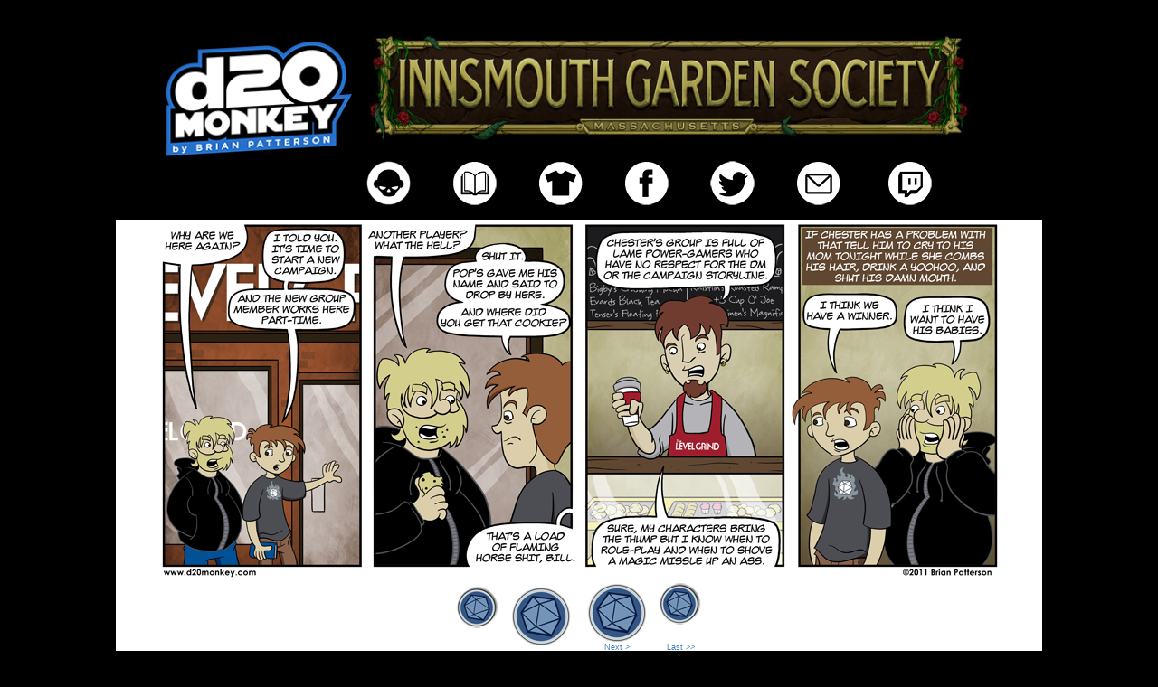

--- FILE ---
content_type: text/html; charset=UTF-8
request_url: https://d20monkey.com/comic/straight-espresso-shooter/
body_size: 8946
content:
<!DOCTYPE html>
<html xmlns="http://www.w3.org/1999/xhtml" lang="en-US"> 
<head>
	<meta http-equiv="Content-Type" content="text/html; charset=UTF-8" />
	<title> &raquo; Straight Espresso Shooter</title>
	<link rel="stylesheet" href="https://d20monkey.com/wp-content/themes/comicpress-blank/style.css" type="text/css" media="screen" />
	<link rel="pingback" href="https://d20monkey.com/xmlrpc.php" />
	<meta name="ComicPress" content="4.4" />
<title>Straight Espresso Shooter &#8211; d20monkey</title>
<meta name='robots' content='max-image-preview:large' />
<link rel='dns-prefetch' href='//secure.gravatar.com' />
<link rel='dns-prefetch' href='//stats.wp.com' />
<link rel='dns-prefetch' href='//v0.wordpress.com' />
<link rel="alternate" type="application/rss+xml" title="d20monkey &raquo; Feed" href="https://d20monkey.com/feed/" />
<link rel="alternate" type="application/rss+xml" title="d20monkey &raquo; Comments Feed" href="https://d20monkey.com/comments/feed/" />
<link rel="alternate" type="application/rss+xml" title="d20monkey &raquo; Straight Espresso Shooter Comments Feed" href="https://d20monkey.com/comic/straight-espresso-shooter/feed/" />
<link rel="alternate" title="oEmbed (JSON)" type="application/json+oembed" href="https://d20monkey.com/wp-json/oembed/1.0/embed?url=https%3A%2F%2Fd20monkey.com%2Fcomic%2Fstraight-espresso-shooter%2F" />
<link rel="alternate" title="oEmbed (XML)" type="text/xml+oembed" href="https://d20monkey.com/wp-json/oembed/1.0/embed?url=https%3A%2F%2Fd20monkey.com%2Fcomic%2Fstraight-espresso-shooter%2F&#038;format=xml" />
<style id='wp-img-auto-sizes-contain-inline-css' type='text/css'>
img:is([sizes=auto i],[sizes^="auto," i]){contain-intrinsic-size:3000px 1500px}
/*# sourceURL=wp-img-auto-sizes-contain-inline-css */
</style>
<style id='wp-emoji-styles-inline-css' type='text/css'>

	img.wp-smiley, img.emoji {
		display: inline !important;
		border: none !important;
		box-shadow: none !important;
		height: 1em !important;
		width: 1em !important;
		margin: 0 0.07em !important;
		vertical-align: -0.1em !important;
		background: none !important;
		padding: 0 !important;
	}
/*# sourceURL=wp-emoji-styles-inline-css */
</style>
<style id='wp-block-library-inline-css' type='text/css'>
:root{--wp-block-synced-color:#7a00df;--wp-block-synced-color--rgb:122,0,223;--wp-bound-block-color:var(--wp-block-synced-color);--wp-editor-canvas-background:#ddd;--wp-admin-theme-color:#007cba;--wp-admin-theme-color--rgb:0,124,186;--wp-admin-theme-color-darker-10:#006ba1;--wp-admin-theme-color-darker-10--rgb:0,107,160.5;--wp-admin-theme-color-darker-20:#005a87;--wp-admin-theme-color-darker-20--rgb:0,90,135;--wp-admin-border-width-focus:2px}@media (min-resolution:192dpi){:root{--wp-admin-border-width-focus:1.5px}}.wp-element-button{cursor:pointer}:root .has-very-light-gray-background-color{background-color:#eee}:root .has-very-dark-gray-background-color{background-color:#313131}:root .has-very-light-gray-color{color:#eee}:root .has-very-dark-gray-color{color:#313131}:root .has-vivid-green-cyan-to-vivid-cyan-blue-gradient-background{background:linear-gradient(135deg,#00d084,#0693e3)}:root .has-purple-crush-gradient-background{background:linear-gradient(135deg,#34e2e4,#4721fb 50%,#ab1dfe)}:root .has-hazy-dawn-gradient-background{background:linear-gradient(135deg,#faaca8,#dad0ec)}:root .has-subdued-olive-gradient-background{background:linear-gradient(135deg,#fafae1,#67a671)}:root .has-atomic-cream-gradient-background{background:linear-gradient(135deg,#fdd79a,#004a59)}:root .has-nightshade-gradient-background{background:linear-gradient(135deg,#330968,#31cdcf)}:root .has-midnight-gradient-background{background:linear-gradient(135deg,#020381,#2874fc)}:root{--wp--preset--font-size--normal:16px;--wp--preset--font-size--huge:42px}.has-regular-font-size{font-size:1em}.has-larger-font-size{font-size:2.625em}.has-normal-font-size{font-size:var(--wp--preset--font-size--normal)}.has-huge-font-size{font-size:var(--wp--preset--font-size--huge)}.has-text-align-center{text-align:center}.has-text-align-left{text-align:left}.has-text-align-right{text-align:right}.has-fit-text{white-space:nowrap!important}#end-resizable-editor-section{display:none}.aligncenter{clear:both}.items-justified-left{justify-content:flex-start}.items-justified-center{justify-content:center}.items-justified-right{justify-content:flex-end}.items-justified-space-between{justify-content:space-between}.screen-reader-text{border:0;clip-path:inset(50%);height:1px;margin:-1px;overflow:hidden;padding:0;position:absolute;width:1px;word-wrap:normal!important}.screen-reader-text:focus{background-color:#ddd;clip-path:none;color:#444;display:block;font-size:1em;height:auto;left:5px;line-height:normal;padding:15px 23px 14px;text-decoration:none;top:5px;width:auto;z-index:100000}html :where(.has-border-color){border-style:solid}html :where([style*=border-top-color]){border-top-style:solid}html :where([style*=border-right-color]){border-right-style:solid}html :where([style*=border-bottom-color]){border-bottom-style:solid}html :where([style*=border-left-color]){border-left-style:solid}html :where([style*=border-width]){border-style:solid}html :where([style*=border-top-width]){border-top-style:solid}html :where([style*=border-right-width]){border-right-style:solid}html :where([style*=border-bottom-width]){border-bottom-style:solid}html :where([style*=border-left-width]){border-left-style:solid}html :where(img[class*=wp-image-]){height:auto;max-width:100%}:where(figure){margin:0 0 1em}html :where(.is-position-sticky){--wp-admin--admin-bar--position-offset:var(--wp-admin--admin-bar--height,0px)}@media screen and (max-width:600px){html :where(.is-position-sticky){--wp-admin--admin-bar--position-offset:0px}}

/*# sourceURL=wp-block-library-inline-css */
</style><style id='global-styles-inline-css' type='text/css'>
:root{--wp--preset--aspect-ratio--square: 1;--wp--preset--aspect-ratio--4-3: 4/3;--wp--preset--aspect-ratio--3-4: 3/4;--wp--preset--aspect-ratio--3-2: 3/2;--wp--preset--aspect-ratio--2-3: 2/3;--wp--preset--aspect-ratio--16-9: 16/9;--wp--preset--aspect-ratio--9-16: 9/16;--wp--preset--color--black: #000000;--wp--preset--color--cyan-bluish-gray: #abb8c3;--wp--preset--color--white: #ffffff;--wp--preset--color--pale-pink: #f78da7;--wp--preset--color--vivid-red: #cf2e2e;--wp--preset--color--luminous-vivid-orange: #ff6900;--wp--preset--color--luminous-vivid-amber: #fcb900;--wp--preset--color--light-green-cyan: #7bdcb5;--wp--preset--color--vivid-green-cyan: #00d084;--wp--preset--color--pale-cyan-blue: #8ed1fc;--wp--preset--color--vivid-cyan-blue: #0693e3;--wp--preset--color--vivid-purple: #9b51e0;--wp--preset--gradient--vivid-cyan-blue-to-vivid-purple: linear-gradient(135deg,rgb(6,147,227) 0%,rgb(155,81,224) 100%);--wp--preset--gradient--light-green-cyan-to-vivid-green-cyan: linear-gradient(135deg,rgb(122,220,180) 0%,rgb(0,208,130) 100%);--wp--preset--gradient--luminous-vivid-amber-to-luminous-vivid-orange: linear-gradient(135deg,rgb(252,185,0) 0%,rgb(255,105,0) 100%);--wp--preset--gradient--luminous-vivid-orange-to-vivid-red: linear-gradient(135deg,rgb(255,105,0) 0%,rgb(207,46,46) 100%);--wp--preset--gradient--very-light-gray-to-cyan-bluish-gray: linear-gradient(135deg,rgb(238,238,238) 0%,rgb(169,184,195) 100%);--wp--preset--gradient--cool-to-warm-spectrum: linear-gradient(135deg,rgb(74,234,220) 0%,rgb(151,120,209) 20%,rgb(207,42,186) 40%,rgb(238,44,130) 60%,rgb(251,105,98) 80%,rgb(254,248,76) 100%);--wp--preset--gradient--blush-light-purple: linear-gradient(135deg,rgb(255,206,236) 0%,rgb(152,150,240) 100%);--wp--preset--gradient--blush-bordeaux: linear-gradient(135deg,rgb(254,205,165) 0%,rgb(254,45,45) 50%,rgb(107,0,62) 100%);--wp--preset--gradient--luminous-dusk: linear-gradient(135deg,rgb(255,203,112) 0%,rgb(199,81,192) 50%,rgb(65,88,208) 100%);--wp--preset--gradient--pale-ocean: linear-gradient(135deg,rgb(255,245,203) 0%,rgb(182,227,212) 50%,rgb(51,167,181) 100%);--wp--preset--gradient--electric-grass: linear-gradient(135deg,rgb(202,248,128) 0%,rgb(113,206,126) 100%);--wp--preset--gradient--midnight: linear-gradient(135deg,rgb(2,3,129) 0%,rgb(40,116,252) 100%);--wp--preset--font-size--small: 13px;--wp--preset--font-size--medium: 20px;--wp--preset--font-size--large: 36px;--wp--preset--font-size--x-large: 42px;--wp--preset--spacing--20: 0.44rem;--wp--preset--spacing--30: 0.67rem;--wp--preset--spacing--40: 1rem;--wp--preset--spacing--50: 1.5rem;--wp--preset--spacing--60: 2.25rem;--wp--preset--spacing--70: 3.38rem;--wp--preset--spacing--80: 5.06rem;--wp--preset--shadow--natural: 6px 6px 9px rgba(0, 0, 0, 0.2);--wp--preset--shadow--deep: 12px 12px 50px rgba(0, 0, 0, 0.4);--wp--preset--shadow--sharp: 6px 6px 0px rgba(0, 0, 0, 0.2);--wp--preset--shadow--outlined: 6px 6px 0px -3px rgb(255, 255, 255), 6px 6px rgb(0, 0, 0);--wp--preset--shadow--crisp: 6px 6px 0px rgb(0, 0, 0);}:where(.is-layout-flex){gap: 0.5em;}:where(.is-layout-grid){gap: 0.5em;}body .is-layout-flex{display: flex;}.is-layout-flex{flex-wrap: wrap;align-items: center;}.is-layout-flex > :is(*, div){margin: 0;}body .is-layout-grid{display: grid;}.is-layout-grid > :is(*, div){margin: 0;}:where(.wp-block-columns.is-layout-flex){gap: 2em;}:where(.wp-block-columns.is-layout-grid){gap: 2em;}:where(.wp-block-post-template.is-layout-flex){gap: 1.25em;}:where(.wp-block-post-template.is-layout-grid){gap: 1.25em;}.has-black-color{color: var(--wp--preset--color--black) !important;}.has-cyan-bluish-gray-color{color: var(--wp--preset--color--cyan-bluish-gray) !important;}.has-white-color{color: var(--wp--preset--color--white) !important;}.has-pale-pink-color{color: var(--wp--preset--color--pale-pink) !important;}.has-vivid-red-color{color: var(--wp--preset--color--vivid-red) !important;}.has-luminous-vivid-orange-color{color: var(--wp--preset--color--luminous-vivid-orange) !important;}.has-luminous-vivid-amber-color{color: var(--wp--preset--color--luminous-vivid-amber) !important;}.has-light-green-cyan-color{color: var(--wp--preset--color--light-green-cyan) !important;}.has-vivid-green-cyan-color{color: var(--wp--preset--color--vivid-green-cyan) !important;}.has-pale-cyan-blue-color{color: var(--wp--preset--color--pale-cyan-blue) !important;}.has-vivid-cyan-blue-color{color: var(--wp--preset--color--vivid-cyan-blue) !important;}.has-vivid-purple-color{color: var(--wp--preset--color--vivid-purple) !important;}.has-black-background-color{background-color: var(--wp--preset--color--black) !important;}.has-cyan-bluish-gray-background-color{background-color: var(--wp--preset--color--cyan-bluish-gray) !important;}.has-white-background-color{background-color: var(--wp--preset--color--white) !important;}.has-pale-pink-background-color{background-color: var(--wp--preset--color--pale-pink) !important;}.has-vivid-red-background-color{background-color: var(--wp--preset--color--vivid-red) !important;}.has-luminous-vivid-orange-background-color{background-color: var(--wp--preset--color--luminous-vivid-orange) !important;}.has-luminous-vivid-amber-background-color{background-color: var(--wp--preset--color--luminous-vivid-amber) !important;}.has-light-green-cyan-background-color{background-color: var(--wp--preset--color--light-green-cyan) !important;}.has-vivid-green-cyan-background-color{background-color: var(--wp--preset--color--vivid-green-cyan) !important;}.has-pale-cyan-blue-background-color{background-color: var(--wp--preset--color--pale-cyan-blue) !important;}.has-vivid-cyan-blue-background-color{background-color: var(--wp--preset--color--vivid-cyan-blue) !important;}.has-vivid-purple-background-color{background-color: var(--wp--preset--color--vivid-purple) !important;}.has-black-border-color{border-color: var(--wp--preset--color--black) !important;}.has-cyan-bluish-gray-border-color{border-color: var(--wp--preset--color--cyan-bluish-gray) !important;}.has-white-border-color{border-color: var(--wp--preset--color--white) !important;}.has-pale-pink-border-color{border-color: var(--wp--preset--color--pale-pink) !important;}.has-vivid-red-border-color{border-color: var(--wp--preset--color--vivid-red) !important;}.has-luminous-vivid-orange-border-color{border-color: var(--wp--preset--color--luminous-vivid-orange) !important;}.has-luminous-vivid-amber-border-color{border-color: var(--wp--preset--color--luminous-vivid-amber) !important;}.has-light-green-cyan-border-color{border-color: var(--wp--preset--color--light-green-cyan) !important;}.has-vivid-green-cyan-border-color{border-color: var(--wp--preset--color--vivid-green-cyan) !important;}.has-pale-cyan-blue-border-color{border-color: var(--wp--preset--color--pale-cyan-blue) !important;}.has-vivid-cyan-blue-border-color{border-color: var(--wp--preset--color--vivid-cyan-blue) !important;}.has-vivid-purple-border-color{border-color: var(--wp--preset--color--vivid-purple) !important;}.has-vivid-cyan-blue-to-vivid-purple-gradient-background{background: var(--wp--preset--gradient--vivid-cyan-blue-to-vivid-purple) !important;}.has-light-green-cyan-to-vivid-green-cyan-gradient-background{background: var(--wp--preset--gradient--light-green-cyan-to-vivid-green-cyan) !important;}.has-luminous-vivid-amber-to-luminous-vivid-orange-gradient-background{background: var(--wp--preset--gradient--luminous-vivid-amber-to-luminous-vivid-orange) !important;}.has-luminous-vivid-orange-to-vivid-red-gradient-background{background: var(--wp--preset--gradient--luminous-vivid-orange-to-vivid-red) !important;}.has-very-light-gray-to-cyan-bluish-gray-gradient-background{background: var(--wp--preset--gradient--very-light-gray-to-cyan-bluish-gray) !important;}.has-cool-to-warm-spectrum-gradient-background{background: var(--wp--preset--gradient--cool-to-warm-spectrum) !important;}.has-blush-light-purple-gradient-background{background: var(--wp--preset--gradient--blush-light-purple) !important;}.has-blush-bordeaux-gradient-background{background: var(--wp--preset--gradient--blush-bordeaux) !important;}.has-luminous-dusk-gradient-background{background: var(--wp--preset--gradient--luminous-dusk) !important;}.has-pale-ocean-gradient-background{background: var(--wp--preset--gradient--pale-ocean) !important;}.has-electric-grass-gradient-background{background: var(--wp--preset--gradient--electric-grass) !important;}.has-midnight-gradient-background{background: var(--wp--preset--gradient--midnight) !important;}.has-small-font-size{font-size: var(--wp--preset--font-size--small) !important;}.has-medium-font-size{font-size: var(--wp--preset--font-size--medium) !important;}.has-large-font-size{font-size: var(--wp--preset--font-size--large) !important;}.has-x-large-font-size{font-size: var(--wp--preset--font-size--x-large) !important;}
/*# sourceURL=global-styles-inline-css */
</style>

<style id='classic-theme-styles-inline-css' type='text/css'>
/*! This file is auto-generated */
.wp-block-button__link{color:#fff;background-color:#32373c;border-radius:9999px;box-shadow:none;text-decoration:none;padding:calc(.667em + 2px) calc(1.333em + 2px);font-size:1.125em}.wp-block-file__button{background:#32373c;color:#fff;text-decoration:none}
/*# sourceURL=/wp-includes/css/classic-themes.min.css */
</style>
<link rel='stylesheet' id='comiceasel-style-css' href='https://d20monkey.com/wp-content/plugins/comic-easel/css/comiceasel.css?ver=f0effd0cf0611c6941a3b4e8f09dfdaa' type='text/css' media='all' />
<link rel='stylesheet' id='comiceasel-navstyle-css' href='https://d20monkey.com/wp-content/themes/comicpress-blank/images/nav/d20/navstyle.css?ver=f0effd0cf0611c6941a3b4e8f09dfdaa' type='text/css' media='all' />
<script type="text/javascript" src="https://d20monkey.com/wp-includes/js/jquery/jquery.min.js?ver=3.7.1" id="jquery-core-js"></script>
<script type="text/javascript" src="https://d20monkey.com/wp-includes/js/jquery/jquery-migrate.min.js?ver=3.4.1" id="jquery-migrate-js"></script>
<script type="text/javascript" src="https://d20monkey.com/wp-content/themes/comicpress/js/ddsmoothmenu.js?ver=f0effd0cf0611c6941a3b4e8f09dfdaa" id="ddsmoothmenu_js-js"></script>
<script type="text/javascript" src="https://d20monkey.com/wp-content/themes/comicpress/js/menubar.js?ver=f0effd0cf0611c6941a3b4e8f09dfdaa" id="menubar_js-js"></script>
<link rel="https://api.w.org/" href="https://d20monkey.com/wp-json/" /><link rel="EditURI" type="application/rsd+xml" title="RSD" href="https://d20monkey.com/xmlrpc.php?rsd" />

<link rel="canonical" href="https://d20monkey.com/comic/straight-espresso-shooter/" />
<link rel='shortlink' href='https://wp.me/p5rxai-3A' />
	<style>img#wpstats{display:none}</style>
		<meta name="Comic-Easel" content="1.15" />
<meta name="Referrer" content="" />
<meta property="og:image" content="https://d20monkey.com/wp-content/uploads/2011/01/2011-01-24-20100124.png" />
<!--Customizer CSS-->
<style type="text/css">
	#page { width: 1024px; max-width: 1024px; }
	#add-width { width: 6px; }
	#content-column { width: 798px; max-width: 100%; }
	#sidebar-right { width: 204px; }
	#sidebar-left { width: 220px; }
	#page { background-color: #ffffff!important; }
	#header { background-color: #000000!important; }
	#menubar-wrapper { background-color: #ffffff!important; }
	#content-wrapper { background-color: #ffffff!important; }
	#footer { background-color: #000000!important; }
	a:link, a:visited { color: #457fc1!important; }
	a:visited { color: #138ef9!important; }
	a:visited { color: #138ef9!important; }
	.entry a, .blognav a, #paginav a, #pagenav a { color: #1d314f!important; }
	.copyright-info a { color: #ffffff!important; }
	.copyright-info a:hover, .blognav a:hover, #paginav a:hover { color: #0d6cbf!important; }
</style>
<!--/Customizer CSS-->
      <style type="text/css" id="custom-background-css">
body.custom-background { background-color: #000000; }
</style>
	
<!-- Jetpack Open Graph Tags -->
<meta property="og:type" content="article" />
<meta property="og:title" content="Straight Espresso Shooter" />
<meta property="og:url" content="https://d20monkey.com/comic/straight-espresso-shooter/" />
<meta property="og:description" content="I&#8217;ve put this off for a little while to work on other stories (like the Christmas arc) but it is time for the group to come together with the &#8220;full&#8221; cast and move into their next …" />
<meta property="article:published_time" content="2011-01-24T22:23:24+00:00" />
<meta property="article:modified_time" content="2021-12-06T17:08:17+00:00" />
<meta property="og:site_name" content="d20monkey" />
<meta property="og:image" content="https://d20monkey.com/wp-content/uploads/2011/01/2011-01-24-20100124.png" />
<meta property="og:image:width" content="936" />
<meta property="og:image:height" content="396" />
<meta property="og:image:alt" content="" />
<meta property="og:locale" content="en_US" />
<meta name="twitter:text:title" content="Straight Espresso Shooter" />
<meta name="twitter:image" content="https://d20monkey.com/wp-content/uploads/2011/01/2011-01-24-20100124.png?w=640" />
<meta name="twitter:card" content="summary_large_image" />

<!-- End Jetpack Open Graph Tags -->
</head>

<body class="wp-singular comic-template-default single single-comic postid-222 custom-background wp-theme-comicpress wp-child-theme-comicpress-blank user-guest chrome single-author-admin pm night evening thu layout-2cl scheme-none story-season-two">
<div id="page-wrap">
	<div id="page">
		<div id="header">
					<div id="sidebar-header" class="sidebar">
			<div id="text-3" class="widget widget_text">
<div class="widget-content">
			<div class="textwidget"><div style="width: 980px; margin: 0 auto;">
<p><code></code><code></code></p>
<div style="float: left; padding-left: 5px; padding-top: 5px;"><a href="https://d20monkey.com/"><img decoding="async" class="alignright" src="https://d20monkey.com/wp-content/uploads/2012/12/d20_logo_new.png" width="218" height="133" /></a></div>
<div>
<div style="float: left; padding-left: 5px; padding-top: 5px;"><a href="https://www.igscomic.com" target="_blank" rel="noopener"><img fetchpriority="high" decoding="async" class="aligncenter wp-image-4426 " src="https://d20monkey.com/wp-content/uploads/2024/04/IGS-BANNER-1024x183.jpg" alt="" width="680" height="122" srcset="https://d20monkey.com/wp-content/uploads/2024/04/IGS-BANNER-1024x183.jpg 1024w, https://d20monkey.com/wp-content/uploads/2024/04/IGS-BANNER-300x54.jpg 300w, https://d20monkey.com/wp-content/uploads/2024/04/IGS-BANNER-768x137.jpg 768w, https://d20monkey.com/wp-content/uploads/2024/04/IGS-BANNER.jpg 1200w" sizes="(max-width: 680px) 100vw, 680px" /></a></div>
<div style="float: left; padding-left: 5px; padding-top: 18px;"><a href="https://d20monkey.com/meet-the-cast/" target="_blank" rel="noopener"><img decoding="async" class="alignnone" style="border: none; padding-left: 2PX; padding-right: 40PX;" src="https://d20monkey.com/wp-content/uploads/2020/08/ABOUT_BUTTON-e1597782898967.png" alt="" width="55" height="55" border="0" /></a><a href="https://d20monkey.com/archive/" target="_blank" rel="noopener"><img decoding="async" class="alignnone" style="border: none; padding-right: 40PX;" src="https://d20monkey.com/wp-content/uploads/2020/08/ARCHIVE_BUTTON-1.png" alt="" width="55" height="55" border="0" /></a><a href="https://d20monkey.dashery.com" target="_blank" rel="noopener"><img decoding="async" class="alignnone" style="border: none; padding-right: 40PX;" src="https://d20monkey.com/wp-content/uploads/2020/08/STORE_BUTTON.png" alt="" width="55" height="55" border="0" /></a><a href="https://www.facebook.com/D20monkey-120227821386322/?eid=ARBTnFkboxJ1T0KoxZGS-yi8UIc2XU2CYUS8QvxyQ7u3U4f31jotUfG9z4ZEw4vjyvWUhyFen7BrZU4j" target="_blank" rel="noopener"><img decoding="async" class="alignnone" style="border: none; padding-right: 40PX;" src="https://d20monkey.com/wp-content/uploads/2020/08/FB_BUTTON.png" alt="" width="55" height="55" border="0" /></a><a href="https://twitter.com/d20monkey" target="_blank" rel="noopener"><img decoding="async" class="alignnone" style="border: none; padding-right: 10PX;" src="https://d20monkey.com/wp-content/uploads/2020/08/TWITTER_BUTTON.png" alt="" width="55" height="55" border="0" /></a><a href="mailto:brian@d20monkey.com"><img decoding="async" style="border: none; padding-left: 30PX;" src="https://d20monkey.com/wp-content/uploads/2020/08/MAIL_BUTTON.png" alt="" border="0" /></a> /&gt;<a href="https://www.twitch.tv/d20monkey" target="_blank" rel="noopener"><img decoding="async" class="alignnone" style="border: none; padding-left: 30PX;" src="https://d20monkey.com/wp-content/uploads/2020/08/TWITCH_BUTTON.png" alt="" width="55" height="55" border="0" /> </a></div>
<p><code><br />
</code></p>
</div>
</div>
</div>
		</div>
<div class="clear"></div>
</div>
			<div class="clear"></div>
		</div>
				<div class="clear"></div>
		</div>

<div id="content-wrapper">
	
					<div id="comic-wrap" class="comic-id-222">
				<div id="comic-head">
									</div>
								<div class="comic-table">	
										<div id="comic">
						<a href="https://d20monkey.com/comic/role-off/" alt="Straight Espresso Shooter" title="Straight Espresso Shooter" ><img src="https://d20monkey.com/wp-content/uploads/2011/01/2011-01-24-20100124.png" alt="Straight Espresso Shooter" title="Straight Espresso Shooter"   /></a>					</div>
									</div>				
						<div id="sidebar-under-comic" class="sidebar">
					<div class="comic_navi_wrapper">
		<table class="comic_navi">
						<tr>
		<td class="comic_navi_left">
						<a href="https://d20monkey.com/comic/welcome/" class="navi navi-first" title=""></a>
							<a href="https://d20monkey.com/comic/the-bane-of-his-existence/" class="navi comic-nav-previous navi-prev" title=""></a>
					</td>
		<td class="comic_navi_center">
				</td>
		<td class="comic_navi_right">
						<a href="https://d20monkey.com/comic/role-off/" class="navi comic-nav-next navi-next" title="Next &gt;">Next &gt;</a>
								<a href="https://d20monkey.com/comic/thank-you-whats-next/" class="navi navi-last" title="Last &gt;&gt;">Last &gt;&gt;</a>                  
									</td>
		</tr>
				</table>
		</div>
				</div>
					<div id="comic-foot">
									</div>
				<div class="clear"></div>
			</div>
			
	<div id="subcontent-wrapper">
<div id="sidebar-left">
    <div class="sidebar">
    <div id="media_image-6" class="widget widget_media_image">
<div class="widget-content">
<a href="https://www.teepublic.com/stores/d20monkey?ref_id=3586" target="_blank"><img width="800" height="1535" src="https://d20monkey.com/wp-content/uploads/2019/08/Sidebar-Store-Banner-4.png" class="image wp-image-3717  attachment-full size-full" alt="" style="max-width: 100%; height: auto;" decoding="async" srcset="https://d20monkey.com/wp-content/uploads/2019/08/Sidebar-Store-Banner-4.png 800w, https://d20monkey.com/wp-content/uploads/2019/08/Sidebar-Store-Banner-4-156x300.png 156w, https://d20monkey.com/wp-content/uploads/2019/08/Sidebar-Store-Banner-4-768x1474.png 768w, https://d20monkey.com/wp-content/uploads/2019/08/Sidebar-Store-Banner-4-534x1024.png 534w" sizes="(max-width: 800px) 100vw, 800px" /></a></div>
<div class="clear"></div>
</div>
    </div>
</div>
		<div id="content-column">
			<div id="content" class="narrowcolumn">		
				<article id="post-222" class="post-222 comic type-comic status-publish has-post-thumbnail hentry tag-dd chapters-season-two characters-brett characters-sam characters-trevor uentry postonpage-1 odd post-author-admin">
	<div class="post-content">
				<div class="post-info">
			<h2 class="post-title">Straight Espresso Shooter</h2>
			<div class="post-text">
				<div class="comic-post-info"><div class="comic-chapter">Chapter: <a href="https://d20monkey.com/chapter/season-two/" rel="tag">Season Two</a></div><div class="comic-characters">Characters: <a href="https://d20monkey.com/character/brett/" rel="tag">Brett</a>, <a href="https://d20monkey.com/character/sam/" rel="tag">Sam</a>, <a href="https://d20monkey.com/character/trevor/" rel="tag">Trevor</a></div></div>			</div>
			<div class="clear"></div>
		</div>
		<div class="clear"></div>
		<div class="entry">
			<p>I&#8217;ve put this off for a little while to work on other stories (like the Christmas arc) but it is time for the group to come together with the &#8220;full&#8221; cast and move into their next campaign. I&#8217;m pretty excited and hopefully I can pull off what I have in mind.</p>
<p>You&#8217;ll learn more about the new group member in the next strip.</p>
<p>Brian</p>
			<div class="clear"></div>
		</div>
		<div class="post-extras">
			<div class="post-tags">&#9492; Tags:&nbsp;<a href="https://d20monkey.com/tag/dd/" rel="tag">D&amp;D</a><br /></div>
			<div class="clear"></div>
		</div>
			</div>
</article>
<div id="comment-wrapper">
		<ol class="commentlist">
			<li id="comment-136" class="comment byuser comment-author-admin bypostauthor even thread-even depth-1">
	
		<div class="comment-avatar"><img title="Brian" alt='' src='https://secure.gravatar.com/avatar/e3b7a4c509ca6cc85f50c1698dd0de338213d0e77348a4812bc1c7f9f41fb873?s=64&#038;r=g' srcset='https://secure.gravatar.com/avatar/e3b7a4c509ca6cc85f50c1698dd0de338213d0e77348a4812bc1c7f9f41fb873?s=128&#038;r=g 2x' class='avatar avatar-64 photo instant nocorner itxtalt' height='64' width='64' decoding='async'/></div>		
		<div class="comment-content">
		
			<div class="comment-author vcard">
				<cite>Brian</cite>			</div>
			
			<div class="comment-meta-data">
						
				<span class="comment-time" title="Monday, January 24th 2011, 6:10pm">
					January 24, 2011, 6:10 pm				</span>
				
				<span class="comment-permalink">
					<span class="separator">|</span> <a href="#comment-136" title="Permalink to comment">#</a>
				</span>
				
									
				 
				
							
			</div>

							<div class="comment-text">
					<p>Feel free to let me know what you think about the &#8220;new guy&#8221;.</p>
<p>Brian</p>
				</div>
									
		</div>
		
		<div class="clear"></div>
		
</li>	<li id="comment-137" class="comment odd alt thread-odd thread-alt depth-1">
	
		<div class="comment-avatar"><img title="Neoshade" alt='' src='https://secure.gravatar.com/avatar/b6210472cc58c611d5052d7d7d51f9d35c783f45ce6074a254ca54b8247a0e19?s=64&#038;r=g' srcset='https://secure.gravatar.com/avatar/b6210472cc58c611d5052d7d7d51f9d35c783f45ce6074a254ca54b8247a0e19?s=128&#038;r=g 2x' class='avatar avatar-64 photo instant nocorner itxtalt' height='64' width='64' loading='lazy' decoding='async'/></div>		
		<div class="comment-content">
		
			<div class="comment-author vcard">
				<cite>Neoshade</cite>			</div>
			
			<div class="comment-meta-data">
						
				<span class="comment-time" title="Tuesday, January 25th 2011, 9:41pm">
					January 25, 2011, 9:41 pm				</span>
				
				<span class="comment-permalink">
					<span class="separator">|</span> <a href="#comment-137" title="Permalink to comment">#</a>
				</span>
				
									
				 
				
							
			</div>

							<div class="comment-text">
					<p>He reminds me of Brian Lewis&#8217; character on The Gamers: Dorkness Rising.</p>
				</div>
									
		</div>
		
		<div class="clear"></div>
		
</li>		</ol>
		<p class="closed-comments">Comments are closed.</p>
</div>
								</div>
		</div>
		<div class="clear"></div>
	</div>
</div>
		<footer id="footer">
				<div id="footer-sidebar-wrapper">
				</div>
		<div class="clear"></div>
		<div id="footer-menubar-wrapper">
						<div class="clear"></div>
		</div>
		<p class="copyright-info">
&copy;2010-2022 <a href="https://d20monkey.com">Brian Patterson</a> <span class="footer-pipe">|</span> Powered by <a href="http://wordpress.org/">WordPress</a> with <a href="http://frumph.net">ComicPress</a>
<span class="footer-subscribe"><span class="footer-pipe">|</span> Subscribe: <a href="https://d20monkey.com/feed/">RSS</a>
</span>
<span class="footer-uptotop"><span class="footer-pipe">|</span> <a href="" onclick="scrollup(); return false;">Back to Top &uarr;</a></span>
</p>
			</footer>	
		</div> <!-- // #page -->
</div> <!-- / #page-wrap -->
<script type="speculationrules">
{"prefetch":[{"source":"document","where":{"and":[{"href_matches":"/*"},{"not":{"href_matches":["/wp-*.php","/wp-admin/*","/wp-content/uploads/*","/wp-content/*","/wp-content/plugins/*","/wp-content/themes/comicpress-blank/*","/wp-content/themes/comicpress/*","/*\\?(.+)"]}},{"not":{"selector_matches":"a[rel~=\"nofollow\"]"}},{"not":{"selector_matches":".no-prefetch, .no-prefetch a"}}]},"eagerness":"conservative"}]}
</script>
	<div style="display:none">
			<div class="grofile-hash-map-a0174225721acd2bd85f4a756eb325a1">
		</div>
		<div class="grofile-hash-map-12a057878a36906e775acea73561c303">
		</div>
		</div>
		<script type="text/javascript" src="https://d20monkey.com/wp-content/plugins/comic-easel/js/keynav.js" id="ceo_keynav-js"></script>
<script type="text/javascript" src="https://d20monkey.com/wp-content/themes/comicpress/js/scroll.js" id="comicpress_scroll-js"></script>
<script type="text/javascript" src="https://secure.gravatar.com/js/gprofiles.js?ver=202604" id="grofiles-cards-js"></script>
<script type="text/javascript" id="wpgroho-js-extra">
/* <![CDATA[ */
var WPGroHo = {"my_hash":""};
//# sourceURL=wpgroho-js-extra
/* ]]> */
</script>
<script type="text/javascript" src="https://d20monkey.com/wp-content/plugins/jetpack/modules/wpgroho.js?ver=15.4" id="wpgroho-js"></script>
<script type="text/javascript" id="jetpack-stats-js-before">
/* <![CDATA[ */
_stq = window._stq || [];
_stq.push([ "view", {"v":"ext","blog":"80444026","post":"222","tz":"-5","srv":"d20monkey.com","j":"1:15.4"} ]);
_stq.push([ "clickTrackerInit", "80444026", "222" ]);
//# sourceURL=jetpack-stats-js-before
/* ]]> */
</script>
<script type="text/javascript" src="https://stats.wp.com/e-202604.js" id="jetpack-stats-js" defer="defer" data-wp-strategy="defer"></script>
<script id="wp-emoji-settings" type="application/json">
{"baseUrl":"https://s.w.org/images/core/emoji/17.0.2/72x72/","ext":".png","svgUrl":"https://s.w.org/images/core/emoji/17.0.2/svg/","svgExt":".svg","source":{"concatemoji":"https://d20monkey.com/wp-includes/js/wp-emoji-release.min.js?ver=f0effd0cf0611c6941a3b4e8f09dfdaa"}}
</script>
<script type="module">
/* <![CDATA[ */
/*! This file is auto-generated */
const a=JSON.parse(document.getElementById("wp-emoji-settings").textContent),o=(window._wpemojiSettings=a,"wpEmojiSettingsSupports"),s=["flag","emoji"];function i(e){try{var t={supportTests:e,timestamp:(new Date).valueOf()};sessionStorage.setItem(o,JSON.stringify(t))}catch(e){}}function c(e,t,n){e.clearRect(0,0,e.canvas.width,e.canvas.height),e.fillText(t,0,0);t=new Uint32Array(e.getImageData(0,0,e.canvas.width,e.canvas.height).data);e.clearRect(0,0,e.canvas.width,e.canvas.height),e.fillText(n,0,0);const a=new Uint32Array(e.getImageData(0,0,e.canvas.width,e.canvas.height).data);return t.every((e,t)=>e===a[t])}function p(e,t){e.clearRect(0,0,e.canvas.width,e.canvas.height),e.fillText(t,0,0);var n=e.getImageData(16,16,1,1);for(let e=0;e<n.data.length;e++)if(0!==n.data[e])return!1;return!0}function u(e,t,n,a){switch(t){case"flag":return n(e,"\ud83c\udff3\ufe0f\u200d\u26a7\ufe0f","\ud83c\udff3\ufe0f\u200b\u26a7\ufe0f")?!1:!n(e,"\ud83c\udde8\ud83c\uddf6","\ud83c\udde8\u200b\ud83c\uddf6")&&!n(e,"\ud83c\udff4\udb40\udc67\udb40\udc62\udb40\udc65\udb40\udc6e\udb40\udc67\udb40\udc7f","\ud83c\udff4\u200b\udb40\udc67\u200b\udb40\udc62\u200b\udb40\udc65\u200b\udb40\udc6e\u200b\udb40\udc67\u200b\udb40\udc7f");case"emoji":return!a(e,"\ud83e\u1fac8")}return!1}function f(e,t,n,a){let r;const o=(r="undefined"!=typeof WorkerGlobalScope&&self instanceof WorkerGlobalScope?new OffscreenCanvas(300,150):document.createElement("canvas")).getContext("2d",{willReadFrequently:!0}),s=(o.textBaseline="top",o.font="600 32px Arial",{});return e.forEach(e=>{s[e]=t(o,e,n,a)}),s}function r(e){var t=document.createElement("script");t.src=e,t.defer=!0,document.head.appendChild(t)}a.supports={everything:!0,everythingExceptFlag:!0},new Promise(t=>{let n=function(){try{var e=JSON.parse(sessionStorage.getItem(o));if("object"==typeof e&&"number"==typeof e.timestamp&&(new Date).valueOf()<e.timestamp+604800&&"object"==typeof e.supportTests)return e.supportTests}catch(e){}return null}();if(!n){if("undefined"!=typeof Worker&&"undefined"!=typeof OffscreenCanvas&&"undefined"!=typeof URL&&URL.createObjectURL&&"undefined"!=typeof Blob)try{var e="postMessage("+f.toString()+"("+[JSON.stringify(s),u.toString(),c.toString(),p.toString()].join(",")+"));",a=new Blob([e],{type:"text/javascript"});const r=new Worker(URL.createObjectURL(a),{name:"wpTestEmojiSupports"});return void(r.onmessage=e=>{i(n=e.data),r.terminate(),t(n)})}catch(e){}i(n=f(s,u,c,p))}t(n)}).then(e=>{for(const n in e)a.supports[n]=e[n],a.supports.everything=a.supports.everything&&a.supports[n],"flag"!==n&&(a.supports.everythingExceptFlag=a.supports.everythingExceptFlag&&a.supports[n]);var t;a.supports.everythingExceptFlag=a.supports.everythingExceptFlag&&!a.supports.flag,a.supports.everything||((t=a.source||{}).concatemoji?r(t.concatemoji):t.wpemoji&&t.twemoji&&(r(t.twemoji),r(t.wpemoji)))});
//# sourceURL=https://d20monkey.com/wp-includes/js/wp-emoji-loader.min.js
/* ]]> */
</script>
</body>
</html>